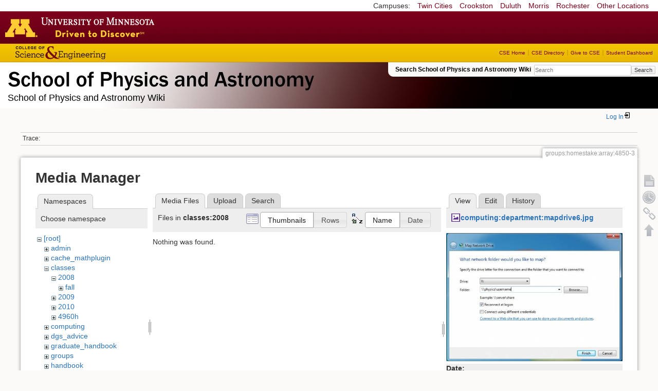

--- FILE ---
content_type: text/html; charset=utf-8
request_url: https://zzz.physics.umn.edu/groups/homestake/array/4850-3?ns=classes%2F2008&tab_files=files&do=media&tab_details=view&image=computing%3Adepartment%3Amapdrive6.jpg
body_size: 4820
content:
<!DOCTYPE html>
<html lang="en" dir="ltr" class="no-js">
<head>
    <meta charset="utf-8" />
    <!--[if IE]><meta http-equiv="X-UA-Compatible" content="IE=edge,chrome=1" /><![endif]-->
    <title>groups:homestake:array:4850-3 [School of Physics and Astronomy Wiki]</title>
    <script>(function(H){H.className=H.className.replace(/\bno-js\b/,'js')})(document.documentElement)</script>
    <meta name="generator" content="DokuWiki"/>
<meta name="robots" content="noindex,nofollow"/>
<link rel="search" type="application/opensearchdescription+xml" href="/lib/exe/opensearch.php" title="School of Physics and Astronomy Wiki"/>
<link rel="start" href="/"/>
<link rel="contents" href="/groups/homestake/array/4850-3?do=index" title="Sitemap"/>
<link rel="manifest" href="/lib/exe/manifest.php"/>
<link rel="alternate" type="application/rss+xml" title="Recent Changes" href="/feed.php"/>
<link rel="alternate" type="application/rss+xml" title="Current namespace" href="/feed.php?mode=list&amp;ns=groups:homestake:array"/>
<link rel="alternate" type="text/html" title="Plain HTML" href="/_export/xhtml/groups/homestake/array/4850-3"/>
<link rel="alternate" type="text/plain" title="Wiki Markup" href="/_export/raw/groups/homestake/array/4850-3"/>
<link rel="stylesheet" href="/lib/exe/css.php?t=physics&amp;tseed=ef5933fca7c9c0d7cc01b385cfcc63a7"/>
<!--[if gte IE 9]><!-->
<script >/*<![CDATA[*/var NS='groups:homestake:array';var JSINFO = {"isadmin":0,"isauth":0,"id":"groups:homestake:array:4850-3","namespace":"groups:homestake:array","ACT":"media","useHeadingNavigation":0,"useHeadingContent":0};
/*!]]>*/</script>
<script src="/lib/exe/jquery.php?tseed=f0349b609f9b91a485af8fd8ecd4aea4" defer="defer">/*<![CDATA[*/
/*!]]>*/</script>
<script src="/lib/exe/js.php?t=physics&amp;tseed=ef5933fca7c9c0d7cc01b385cfcc63a7" defer="defer">/*<![CDATA[*/
/*!]]>*/</script>
<script type="text/x-mathjax-config">/*<![CDATA[*/MathJax.Hub.Config({
    tex2jax: {
        inlineMath: [ ["$","$"], ["\\(","\\)"] ],
        displayMath: [ ["$$","$$"], ["\\[","\\]"] ],
        processEscapes: true
    }
});
/*!]]>*/</script>
<script type="text/javascript" charset="utf-8" src="https://cdnjs.cloudflare.com/ajax/libs/mathjax/2.7.9/MathJax.js?config=TeX-AMS_CHTML.js">/*<![CDATA[*/
/*!]]>*/</script>
<!--<![endif]-->
    <meta name="viewport" content="width=device-width,initial-scale=1" />
    <link rel="shortcut icon" href="/lib/tpl/physics/images/favicon.ico" />
<link rel="apple-touch-icon" href="/lib/tpl/physics/images/apple-touch-icon.png" />
    </head>

<body>
    <!--[if lte IE 7 ]><div id="IE7"><![endif]--><!--[if IE 8 ]><div id="IE8"><![endif]-->
 <!-- BEGIN CAMPUS LINKS -->
	<div id="campus_links">
		<p>Campuses: </p>
			<ul>
				<li><a href="http://www.umn.edu">Twin Cities</a></li>
				<li><a href="http://www.crk.umn.edu">Crookston</a></li>
				<li><a href="http://www.d.umn.edu">Duluth</a></li>
				<li><a href="http://www.morris.umn.edu">Morris</a></li>
				<li><a href="http://www.r.umn.edu">Rochester</a></li>
				<li><a href="http://www.umn.edu/campuses.php">Other Locations</a></li>
			</ul>
	</div>
<!-- END CAMPUS LINKS -->
<!-- * BEGIN TEMPLATE HEADER (MAROON BAR)* -->
	<div id="headerUofM">
		<div id="logo_uofm"><a href="http://www.umn.edu/">Go to the U of M home page</a></div>
	</div>
<!--END UofM TEMPLATE HEADER-->
<!-- BEGIN CSE BRANDING HEADER Version 1.0 -->
	<div id="CSEHeader">
		<ul>
			<li><a id="CSELogo" href="http://cse.umn.edu">College of Science and Engineering</a></li>
		</ul>
<!-- following bit pasted from cse.js -->
		<div id="CSELinks"><ul><li><a href="http://cse.umn.edu/">CSE Home</a></li><li><a href="http://cse.umn.edu/directory/">CSE Directory</a></li><li><a href="http://cse.umn.edu/giving/">Give to CSE</a></li><li class="last"><a href="http://cse.umn.edu/dashboard/">Student Dashboard</a></li></ul></div>
<!-- end of pasted bit -->
	</div>
<!-- END CSE BRANDING HEADER -->
	<div id="phys">
            <div id="physrightbox">
		<div id="linkbox">
			<!--div id="linkbox_links">
				<a href="https://www.physics.umn.edu" title="School of Physics &amp; Astronomy Home" class="physnav">Physics Home</a>&nbsp;|&nbsp;
				<a href="https://www.physics.umn.edu/people/" title="School of Physics &amp; Astronomy Directory" class="physnav">Physics Directory</a>&nbsp;|&nbsp;
                                <a href="http://www.physics.umn.edu/alumni/makeagift/" title="" class="physnav">Give to Physics</a>&nbsp;|&nbsp;
				<a href="https://www.physics.umn.edu/resources/myphys/" title="My Physics information" class="physnav">MyPhys</a>
			</div-->
			<div id="phys_search_area" class="dokuwiki">
                            Search School of Physics and Astronomy Wiki                            <form action="/home" method="get" role="search" class="search doku_form" id="dw__search" accept-charset="utf-8"><input type="hidden" name="do" value="search" /><input type="hidden" name="id" value="groups:homestake:array:4850-3" /><div class="no"><input name="q" type="text" class="edit" title="[F]" accesskey="f" placeholder="Search" autocomplete="on" id="qsearch__in" value="" /><button value="1" type="submit" title="Search">Search</button><div id="qsearch__out" class="ajax_qsearch JSpopup"></div></div></form>                            <!-- end of search form -->
			</div>
		</div>
            </div> <!-- physrightbox -->
		<a id="phys_logo_text" href="https://www.physics.umn.edu">School of Physics &amp; Astronomy</a>
		<div class="topnameinfo">
		   School of Physics and Astronomy Wiki		</div>
		<!--?
								</div>
		?-->
	</div>
<!-- phys -->

    </div> <!-- leftcontent -->

    <div id="dokuwiki__site"><div id="dokuwiki__top"
        class="dokuwiki site mode_media  ">

        


<!-- ********** HEADER ********** -->
<div id="dokuwiki__header"><div class="pad group">

    
    <div class="headings group">
        <ul class="a11y skip">
            <li><a href="#dokuwiki__content">skip to content</a></li>
        </ul>

        <h1>
                </h1>
            </div>

    <div class="tools group">
        <!-- USER TOOLS -->
                    <div id="dokuwiki__usertools">
                <h3 class="a11y">User Tools</h3>
                <ul>
                    <li class="action login"><a href="/groups/homestake/array/4850-3?do=login&amp;sectok=" title="Log In" rel="nofollow"><span>Log In</span><svg xmlns="http://www.w3.org/2000/svg" width="24" height="24" viewBox="0 0 24 24"><path d="M10 17.25V14H3v-4h7V6.75L15.25 12 10 17.25M8 2h9a2 2 0 0 1 2 2v16a2 2 0 0 1-2 2H8a2 2 0 0 1-2-2v-4h2v4h9V4H8v4H6V4a2 2 0 0 1 2-2z"/></svg></a></li>                </ul>
            </div>
        
        <!-- SITE TOOLS 
        <div id="dokuwiki__sitetools">
            <h3 class="a11y">Site Tools</h3>
                <form action="/home" method="get" role="search" class="search doku_form" id="dw__search" accept-charset="utf-8"><input type="hidden" name="do" value="search" /><input type="hidden" name="id" value="groups:homestake:array:4850-3" /><div class="no"><input name="q" type="text" class="edit" title="[F]" accesskey="f" placeholder="Search" autocomplete="on" id="qsearch__in" value="" /><button value="1" type="submit" title="Search">Search</button><div id="qsearch__out" class="ajax_qsearch JSpopup"></div></div></form>	                <div class="mobileTools">
		                <form action="/doku.php" method="get" accept-charset="utf-8"><div class="no"><input type="hidden" name="id" value="groups:homestake:array:4850-3" /><select name="do" class="edit quickselect" title="Tools"><option value="">Tools</option><optgroup label="Page Tools"><option value="">Show page</option><option value="revisions">Old revisions</option><option value="backlink">Backlinks</option></optgroup><optgroup label="Site Tools"><option value="recent">Recent Changes</option><option value="media">Media Manager</option><option value="index">Sitemap</option></optgroup><optgroup label="User Tools"><option value="login">Log In</option></optgroup></select><button type="submit">&gt;</button></div></form>	            </div>
	                <ul>
                    <li class="action recent"><a href="/groups/homestake/array/4850-3?do=recent" title="Recent Changes [r]" rel="nofollow" accesskey="r">Recent Changes</a></li><li class="action media"><a href="/groups/homestake/array/4850-3?do=media&amp;ns=groups%3Ahomestake%3Aarray" title="Media Manager" rel="nofollow">Media Manager</a></li><li class="action index"><a href="/groups/homestake/array/4850-3?do=index" title="Sitemap [x]" rel="nofollow" accesskey="x">Sitemap</a></li>            </ul>
        </div -->

    </div>

    <!-- BREADCRUMBS -->
            <div class="breadcrumbs">
                                        <div class="trace"><span class="bchead">Trace:</span></div>
            
                
        </div> <!-- breadcrumbs -->
    
    
    <hr class="a11y" />
</div></div><!-- /header -->

        <div class="wrapper group">

            
            <!-- ********** CONTENT ********** -->
            <div id="dokuwiki__content"><div class="pad group">

                <div class="pageId"><span>groups:homestake:array:4850-3</span></div>

                <div class="page group">
                                                            <!-- wikipage start -->
                    <div id="mediamanager__page">
<h1>Media Manager</h1>
<div class="panel namespaces">
<h2>Namespaces</h2>
<div class="panelHeader">Choose namespace</div>
<div class="panelContent" id="media__tree">

<ul class="idx">
<li class="media level0 open"><img src="/lib/images/minus.gif" alt="−" /><div class="li"><a href="/groups/homestake/array/4850-3?ns=&amp;tab_files=files&amp;do=media&amp;tab_details=view&amp;image=computing%3Adepartment%3Amapdrive6.jpg" class="idx_dir">[root]</a></div>
<ul class="idx">
<li class="media level1 closed"><img src="/lib/images/plus.gif" alt="+" /><div class="li"><a href="/groups/homestake/array/4850-3?ns=admin&amp;tab_files=files&amp;do=media&amp;tab_details=view&amp;image=computing%3Adepartment%3Amapdrive6.jpg" class="idx_dir">admin</a></div></li>
<li class="media level1 closed"><img src="/lib/images/plus.gif" alt="+" /><div class="li"><a href="/groups/homestake/array/4850-3?ns=cache_mathplugin&amp;tab_files=files&amp;do=media&amp;tab_details=view&amp;image=computing%3Adepartment%3Amapdrive6.jpg" class="idx_dir">cache_mathplugin</a></div></li>
<li class="media level1 open"><img src="/lib/images/minus.gif" alt="−" /><div class="li"><a href="/groups/homestake/array/4850-3?ns=classes&amp;tab_files=files&amp;do=media&amp;tab_details=view&amp;image=computing%3Adepartment%3Amapdrive6.jpg" class="idx_dir">classes</a></div>
<ul class="idx">
<li class="media level2 open"><img src="/lib/images/minus.gif" alt="−" /><div class="li"><a href="/groups/homestake/array/4850-3?ns=classes%2F2008&amp;tab_files=files&amp;do=media&amp;tab_details=view&amp;image=computing%3Adepartment%3Amapdrive6.jpg" class="idx_dir">2008</a></div>
<ul class="idx">
<li class="media level3 closed"><img src="/lib/images/plus.gif" alt="+" /><div class="li"><a href="/groups/homestake/array/4850-3?ns=classes%2F2008%2Ffall&amp;tab_files=files&amp;do=media&amp;tab_details=view&amp;image=computing%3Adepartment%3Amapdrive6.jpg" class="idx_dir">fall</a></div></li>
</ul>
</li>
<li class="media level2 closed"><img src="/lib/images/plus.gif" alt="+" /><div class="li"><a href="/groups/homestake/array/4850-3?ns=classes%2F2009&amp;tab_files=files&amp;do=media&amp;tab_details=view&amp;image=computing%3Adepartment%3Amapdrive6.jpg" class="idx_dir">2009</a></div></li>
<li class="media level2 closed"><img src="/lib/images/plus.gif" alt="+" /><div class="li"><a href="/groups/homestake/array/4850-3?ns=classes%2F2010&amp;tab_files=files&amp;do=media&amp;tab_details=view&amp;image=computing%3Adepartment%3Amapdrive6.jpg" class="idx_dir">2010</a></div></li>
<li class="media level2 closed"><img src="/lib/images/plus.gif" alt="+" /><div class="li"><a href="/groups/homestake/array/4850-3?ns=classes%2F4960h&amp;tab_files=files&amp;do=media&amp;tab_details=view&amp;image=computing%3Adepartment%3Amapdrive6.jpg" class="idx_dir">4960h</a></div></li>
</ul>
</li>
<li class="media level1 closed"><img src="/lib/images/plus.gif" alt="+" /><div class="li"><a href="/groups/homestake/array/4850-3?ns=computing&amp;tab_files=files&amp;do=media&amp;tab_details=view&amp;image=computing%3Adepartment%3Amapdrive6.jpg" class="idx_dir">computing</a></div></li>
<li class="media level1 closed"><img src="/lib/images/plus.gif" alt="+" /><div class="li"><a href="/groups/homestake/array/4850-3?ns=dgs_advice&amp;tab_files=files&amp;do=media&amp;tab_details=view&amp;image=computing%3Adepartment%3Amapdrive6.jpg" class="idx_dir">dgs_advice</a></div></li>
<li class="media level1 closed"><img src="/lib/images/plus.gif" alt="+" /><div class="li"><a href="/groups/homestake/array/4850-3?ns=graduate_handbook&amp;tab_files=files&amp;do=media&amp;tab_details=view&amp;image=computing%3Adepartment%3Amapdrive6.jpg" class="idx_dir">graduate_handbook</a></div></li>
<li class="media level1 closed"><img src="/lib/images/plus.gif" alt="+" /><div class="li"><a href="/groups/homestake/array/4850-3?ns=groups&amp;tab_files=files&amp;do=media&amp;tab_details=view&amp;image=computing%3Adepartment%3Amapdrive6.jpg" class="idx_dir">groups</a></div></li>
<li class="media level1 closed"><img src="/lib/images/plus.gif" alt="+" /><div class="li"><a href="/groups/homestake/array/4850-3?ns=handbook&amp;tab_files=files&amp;do=media&amp;tab_details=view&amp;image=computing%3Adepartment%3Amapdrive6.jpg" class="idx_dir">handbook</a></div></li>
<li class="media level1 closed"><img src="/lib/images/plus.gif" alt="+" /><div class="li"><a href="/groups/homestake/array/4850-3?ns=home&amp;tab_files=files&amp;do=media&amp;tab_details=view&amp;image=computing%3Adepartment%3Amapdrive6.jpg" class="idx_dir">home</a></div></li>
<li class="media level1 closed"><img src="/lib/images/plus.gif" alt="+" /><div class="li"><a href="/groups/homestake/array/4850-3?ns=london_prize&amp;tab_files=files&amp;do=media&amp;tab_details=view&amp;image=computing%3Adepartment%3Amapdrive6.jpg" class="idx_dir">london_prize</a></div></li>
<li class="media level1 closed"><img src="/lib/images/plus.gif" alt="+" /><div class="li"><a href="/groups/homestake/array/4850-3?ns=people&amp;tab_files=files&amp;do=media&amp;tab_details=view&amp;image=computing%3Adepartment%3Amapdrive6.jpg" class="idx_dir">people</a></div></li>
<li class="media level1 closed"><img src="/lib/images/plus.gif" alt="+" /><div class="li"><a href="/groups/homestake/array/4850-3?ns=physlab&amp;tab_files=files&amp;do=media&amp;tab_details=view&amp;image=computing%3Adepartment%3Amapdrive6.jpg" class="idx_dir">physlab</a></div></li>
<li class="media level1 closed"><img src="/lib/images/plus.gif" alt="+" /><div class="li"><a href="/groups/homestake/array/4850-3?ns=playground&amp;tab_files=files&amp;do=media&amp;tab_details=view&amp;image=computing%3Adepartment%3Amapdrive6.jpg" class="idx_dir">playground</a></div></li>
<li class="media level1 closed"><img src="/lib/images/plus.gif" alt="+" /><div class="li"><a href="/groups/homestake/array/4850-3?ns=student_shop&amp;tab_files=files&amp;do=media&amp;tab_details=view&amp;image=computing%3Adepartment%3Amapdrive6.jpg" class="idx_dir">student_shop</a></div></li>
<li class="media level1 closed"><img src="/lib/images/plus.gif" alt="+" /><div class="li"><a href="/groups/homestake/array/4850-3?ns=undergraduate_handbook&amp;tab_files=files&amp;do=media&amp;tab_details=view&amp;image=computing%3Adepartment%3Amapdrive6.jpg" class="idx_dir">undergraduate_handbook</a></div></li>
<li class="media level1 closed"><img src="/lib/images/plus.gif" alt="+" /><div class="li"><a href="/groups/homestake/array/4850-3?ns=wiki&amp;tab_files=files&amp;do=media&amp;tab_details=view&amp;image=computing%3Adepartment%3Amapdrive6.jpg" class="idx_dir">wiki</a></div></li>
</ul></li>
</ul>
</div>
</div>
<div class="panel filelist">
<h2 class="a11y">Media Files</h2>
<ul class="tabs">
<li><strong>Media Files</strong></li>
<li><a href="/groups/homestake/array/4850-3?tab_files=upload&amp;do=media&amp;tab_details=view&amp;image=computing%3Adepartment%3Amapdrive6.jpg&amp;ns=classes%2F2008">Upload</a></li>
<li><a href="/groups/homestake/array/4850-3?tab_files=search&amp;do=media&amp;tab_details=view&amp;image=computing%3Adepartment%3Amapdrive6.jpg&amp;ns=classes%2F2008">Search</a></li>
</ul>
<div class="panelHeader">
<h3>Files in <strong>classes:2008</strong></h3>
<form method="get" action="/groups/homestake/array/4850-3" class="options doku_form" accept-charset="utf-8"><input type="hidden" name="sectok" value="" /><input type="hidden" name="do" value="media" /><input type="hidden" name="tab_files" value="files" /><input type="hidden" name="tab_details" value="view" /><input type="hidden" name="image" value="computing:department:mapdrive6.jpg" /><input type="hidden" name="ns" value="classes/2008" /><div class="no"><ul>
<li class="listType"><label for="listType__thumbs" class="thumbs">
<input name="list_dwmedia" type="radio" value="thumbs" id="listType__thumbs" class="thumbs" checked="checked" />
<span>Thumbnails</span>
</label><label for="listType__rows" class="rows">
<input name="list_dwmedia" type="radio" value="rows" id="listType__rows" class="rows" />
<span>Rows</span>
</label></li>
<li class="sortBy"><label for="sortBy__name" class="name">
<input name="sort_dwmedia" type="radio" value="name" id="sortBy__name" class="name" checked="checked" />
<span>Name</span>
</label><label for="sortBy__date" class="date">
<input name="sort_dwmedia" type="radio" value="date" id="sortBy__date" class="date" />
<span>Date</span>
</label></li>
<li><button value="1" type="submit">Apply</button></li>
</ul>
</div></form></div>
<div class="panelContent">
<div class="nothing">Nothing was found.</div>
</div>
</div>
<div class="panel file">
<h2 class="a11y">File</h2>
<ul class="tabs">
<li><strong>View</strong></li>
<li><a href="/groups/homestake/array/4850-3?tab_details=edit&amp;do=media&amp;tab_files=files&amp;image=computing%3Adepartment%3Amapdrive6.jpg&amp;ns=classes%2F2008">Edit</a></li>
<li><a href="/groups/homestake/array/4850-3?tab_details=history&amp;do=media&amp;tab_files=files&amp;image=computing%3Adepartment%3Amapdrive6.jpg&amp;ns=classes%2F2008">History</a></li>
</ul>
<div class="panelHeader"><h3><strong><a href="/_media/computing/department/mapdrive6.jpg" class="select mediafile mf_jpg" title="View original file">computing:department:mapdrive6.jpg</a></strong></h3></div>
<div class="panelContent">
<div class="image"><a href="/_media/computing/department/mapdrive6.jpg?t=1285613587&amp;w=500&amp;h=363&amp;tok=f6a8f5" target="_blank" title="View original file"><img src="/_media/computing/department/mapdrive6.jpg?t=1285613587&amp;w=500&amp;h=363&amp;tok=f6a8f5" alt="" style="max-width: 500px;" /></a></div><ul class="actions"></ul><dl>
<dt>Date:</dt><dd>2010/09/27 13:53</dd>
<dt>Filename:</dt><dd>mapdrive6.jpg</dd>
<dt>Format:</dt><dd>JPEG</dd>
<dt>Size:</dt><dd>59KB</dd>
<dt>Width:</dt><dd>634</dd>
<dt>Height:</dt><dd>461</dd>
</dl>
<dl>
<dt>References for:</dt><dd>Nothing was found.</dd></dl>
</div>
</div>
</div>
                    <!-- wikipage stop -->
                                    </div>

                <div class="docInfo"><bdi>groups/homestake/array/4850-3.txt</bdi> · Last modified: 2015/05/27 10:20 by <bdi>prestegard</bdi></div>

                            </div></div><!-- /content -->

            <hr class="a11y" />

            <!-- PAGE ACTIONS -->
            <div id="dokuwiki__pagetools">
                <h3 class="a11y">Page Tools</h3>
                <div class="tools">
                    <ul>
                        <li><a href="/groups/homestake/array/4850-3?do="  class="action show" accesskey="v" rel="nofollow" title="Show page [V]"><span>Show page</span></a></li><li><a href="/groups/homestake/array/4850-3?do=revisions"  class="action revs" accesskey="o" rel="nofollow" title="Old revisions [O]"><span>Old revisions</span></a></li><li><a href="/groups/homestake/array/4850-3?do=backlink"  class="action backlink" rel="nofollow" title="Backlinks"><span>Backlinks</span></a></li><li><a href="#dokuwiki__top"  class="action top" accesskey="t" rel="nofollow" title="Back to top [T]"><span>Back to top</span></a></li>                    </ul>
                </div>
            </div>
        </div><!-- /wrapper -->

        
    </div></div><!-- /site -->

    <div id="footer" align="center">
          <div id="footerleft">
              <p id="copyright">
              &copy;2005-2013 Regents of the University of Minnesota. All rights reserved.
              </p>
              <p id="address">
              The University of Minnesota is an equal opportunity educator and employer</p>
          </div>
          <div id="footerright">
             <p id="bottomlinks"><a href="http://www.umn.edu/systemwide/contactuofm/">Contact U of M</a> | <a href="http://www.privacy.umn.edu/">Privacy</a></p>
          </div>  <!-- footerright -->
        </div> <!-- footer -->

    <div class="no"><img src="/lib/exe/taskrunner.php?id=groups%3Ahomestake%3Aarray%3A4850-3&amp;1770047547" width="2" height="1" alt="" /></div>
    <div id="screen__mode" class="no"></div>    <!--[if ( lte IE 7 | IE 8 ) ]></div><![endif]-->
</body>
</html>
